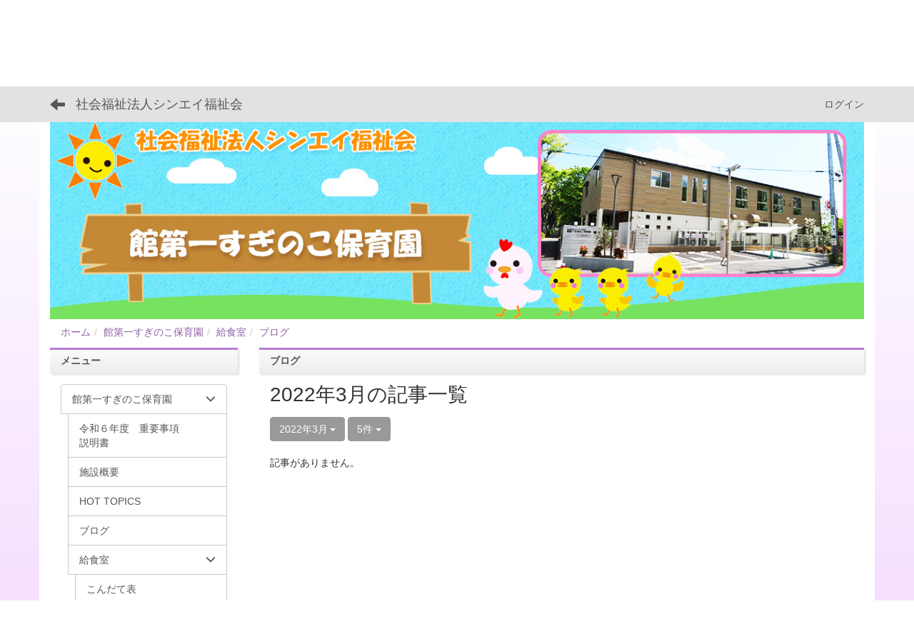

--- FILE ---
content_type: text/html; charset=UTF-8
request_url: https://suginoko-niiza.jp/blogs/blog_entries/year_month/87/year_month:2022-03?frame_id=147
body_size: 6706
content:
<!DOCTYPE html>
<html lang="ja" ng-app="NetCommonsApp">
	<head>
		<meta charset="utf-8">
		<meta http-equiv="X-UA-Compatible" content="IE=edge">
		<meta name="viewport" content="width=device-width, initial-scale=1">

                <!-- Global site tag (gtag.js) - Google Analytics -->
                <script async src="https://www.googletagmanager.com/gtag/js?id=UA-170837235-1"></script>
                <script>
                  window.dataLayer = window.dataLayer || [];
                  function gtag(){dataLayer.push(arguments);}
                  gtag('js', new Date());

                  gtag('config', 'UA-170837235-1');
                </script>

		<title>ブログ - 社会福祉法人シンエイ福祉会</title>

		<link href="/nc_favicon.ico?1547712870" type="image/x-icon" rel="icon"/><link href="/nc_favicon.ico?1547712870" type="image/x-icon" rel="shortcut icon"/><meta name="description" content="社会福祉法人シンエイ福祉会のホームページです。"/><meta name="keywords" content="すぎのこ保育園,シンエイ福祉会,館第一すぎのこ保育園,館第二すぎのこ保育園,すぎのこ,館第一,館第二,めばえ,つぼみ,地域子育て支援センター,子育て支援センター,新座市,社会福祉法人
"/><meta name="robots" content="index,follow"/><meta name="copyright" content="Copyright © 2016"/><meta name="author" content="SchITCommons@schit.net"/>
	<link rel="stylesheet" type="text/css" href="/components/bootstrap/dist/css/bootstrap.min.css?1544744751"/>
	<link rel="stylesheet" type="text/css" href="/components/eonasdan-bootstrap-datetimepicker/build/css/bootstrap-datetimepicker.min.css?1488292322"/>
	<link rel="stylesheet" type="text/css" href="/css/net_commons/style.css?1547474981"/>
<link rel="stylesheet" type="text/css" href="/css/workflow/style.css?1546677697"/><link rel="stylesheet" type="text/css" href="/css/likes/style.css?1529934637"/><link rel="stylesheet" type="text/css" href="/css/categories/style.css?1546677648"/><link rel="stylesheet" type="text/css" href="/css/pages/style.css?1547008910"/><link rel="stylesheet" type="text/css" href="/css/boxes/style.css?1536153397"/><link rel="stylesheet" type="text/css" href="/css/blogs/blogs.css?1545099906"/><link rel="stylesheet" type="text/css" href="/css/menus/style.css?1542271865"/><link rel="stylesheet" type="text/css" href="/css/frames/style.css?1546747169"/><link rel="stylesheet" type="text/css" href="/css/users/style.css?1546786864"/><link rel="stylesheet" type="text/css" href="/css/user_attributes/style.css?1546779911"/><link rel="stylesheet" type="text/css" href="/css/wysiwyg/style.css?1545215391"/>
	<link rel="stylesheet" type="text/css" href="/css/bootstrap.min.css?1547712870"/>
	<link rel="stylesheet" type="text/css" href="/theme/GradLitePurple/css/style.css?1589958198"/>

	<script type="text/javascript" src="/components/jquery/dist/jquery.min.js?1516469217"></script>
	<script type="text/javascript" src="/components/bootstrap/dist/js/bootstrap.min.js?1544744751"></script>
	<script type="text/javascript" src="/components/angular/angular.min.js?1538662552"></script>
	<script type="text/javascript" src="/components/angular-animate/angular-animate.js?1538662552"></script>
	<script type="text/javascript" src="/components/angular-bootstrap/ui-bootstrap-tpls.min.js?1485610379"></script>
	<script type="text/javascript" src="/js/net_commons/base.js?1547474981"></script>

<script>
NetCommonsApp.constant('NC3_URL', '');
NetCommonsApp.constant('LOGIN_USER', {"id":null});
NetCommonsApp.constant('TITLE_ICON_URL', '');
</script>


<script type="text/javascript" src="/js/likes/likes.js?1529934637"></script><script type="text/javascript" src="/js/net_commons/title_icon_picker.js?1547474981"></script><script type="text/javascript" src="/js/boxes/boxes.js?1536153397"></script><script type="text/javascript" src="/js/blogs/blogs.js?1545099906"></script><script type="text/javascript" src="/js/menus/menus.js?1542271865"></script><script type="text/javascript" src="/js/users/users.js?1546786864"></script><script type="text/x-mathjax-config">
//<![CDATA[
MathJax.Hub.Config({
	skipStartupTypeset: true,
	tex2jax: {
		inlineMath: [['$$','$$'], ['\\\\(','\\\\)']],
		displayMath: [['\\\\[','\\\\]']]
	},
	asciimath2jax: {
		delimiters: [['$$','$$']]
	}
});

//]]>
</script><script type="text/javascript" src="/components/MathJax/MathJax.js?config=TeX-MML-AM_CHTML"></script><script type="text/javascript">
//<![CDATA[
$(document).ready(function(){
	MathJax.Hub.Queue(['Typeset', MathJax.Hub, 'nc-container']);
});

//]]>
</script>	</head>

	<body class=" body-nologgedin" ng-controller="NetCommons.base">
		
		

<header id="nc-system-header" class="nc-system-header-nologgedin">
	<nav class="navbar navbar-inverse navbar-fixed-top" role="navigation">
		<div class="container clearfix text-nowrap">
			<div class="navbar-header">
				<button type="button" class="navbar-toggle" data-toggle="collapse" data-target="#nc-system-header-navbar">
					<span class="sr-only">Toggle navigation</span>
					<span class="icon-bar"></span>
					<span class="icon-bar"></span>
					<span class="icon-bar"></span>
				</button>

									<a href="/tate1_kyusyokublog" class="nc-page-refresh pull-left visible-xs navbar-brand"><span class="glyphicon glyphicon-arrow-left"> </span></a>					<a href="/tate1_kyusyokublog" class="nc-page-refresh pull-left hidden-xs navbar-brand"><span class="glyphicon glyphicon-arrow-left"> </span></a>				
				<a href="/" class="navbar-brand">社会福祉法人シンエイ福祉会</a>			</div>
			<div id="nc-system-header-navbar" class="navbar-collapse collapse">
				<ul class="nav navbar-nav navbar-right">
					
					
					
					
					
																	<li>
							<a href="/auth/login">ログイン</a>						</li>
					
				</ul>
			</div>
		</div>
	</nav>
</header>


<div id="loading" class="nc-loading" ng-show="sending" ng-cloak>
	<img src="/img/net_commons/loading.svg?1547474981" alt=""/></div>

		<main id="nc-container" class="container" ng-init="hashChange()">
			
<header id="container-header">
	
<div class="boxes-1">
	<div id="box-76">
<section class="frame panel-none nc-content plugin-accessibility">
	
	<div class="panel-body block">
		    <div class="accessibility-area">
        <script type="text/javascript" src="/accessibility/js/jquery.cookie.js?1589442807"></script>        
        <script type="text/javascript" src="/accessibility/js/accessibility.js?1589442807"></script>        
        <link rel="stylesheet" type="text/css" href="/accessibility/css/accessibility.css?1589442807"/>        
        <link rel="stylesheet" type="text/css" href="/accessibility/css/color.css?1589442807" id="setStyle"/>        
        <input type="hidden" id="pass" value="/" />
		
		<div class="font-size-area">
			<p>文字</p>
			<input type="button" class="font-size-btn" value="小" onclick="setFontSize(1);saveFontSize(1);" />
        	<input type="button" class="font-size-btn" value="中" onclick="resetFontSize();" />
			<input type="button" class="font-size-btn" value="大" onclick="setFontSize(2);saveFontSize(2);" />
        </div>
        <div class="style-area">
        	<p>背景</p>
        	<input type="button" class="style-white-btn" value="白" onclick="resetStyle();" />
        	<input type="button" class="style-black-btn" value="黒" onclick="setStyleCss(1);saveStyle(1);" />
        	<input type="button" class="style-blue-btn" value="青" onclick="setStyleCss(2);saveStyle(2);" />
        </div>
        <div class="padding-area">
        	<p>行間</p>
        	<input type="button" class="padding-btn" value="小" onclick="setPadding(1);savePadding(1);" />
        	<input type="button" class="padding-btn" value="中" onclick="resetPadding();" />
        	<input type="button" class="padding-btn" value="大" onclick="setPadding(2);savePadding(2);" />
        </div>
    </div>
	</div>
</section>

<section class="frame panel-none nc-content plugin-menus">
	
	<div class="panel-body block">
		
<nav ng-controller="MenusController">

<nav class="menu-header navbar-default">
	<div class="clearfix">
		<button type="button" class="btn btn-default visible-xs-block pull-right navbar-toggle"
				data-toggle="collapse" data-target="#menus-36" aria-expanded="false">
			<span class="icon-bar"></span>
			<span class="icon-bar"></span>
			<span class="icon-bar"></span>
		</button>
	</div>

	<div id="menus-36" class="collapse navbar-collapse">
		<div class="hidden-xs">
			<ul class="list-group nav nav-tabs nav-justified menu-header-tabs" role="tablist">
				<li ng-click="linkClick('MenuFramesPageHeader364')"><a href="/" id="MenuFramesPageHeader364" title="ホーム" class="clearfix"><span>ホーム</span></a></li><li role="presentation" class="dropdown"><a href="/suginoko" id="MenuFramesPageHeader366" title="すぎのこ保育園" class="clearfix dropdown-toggle"><span>すぎのこ保育園</span> <span class="caret"></span></a></li><li role="presentation" class="dropdown active"><a href="#" id="MenuFramesPageHeader367" title="館第一すぎのこ保育園" class="clearfix dropdown-toggle" data-toggle="dropdown" href="" role="button" aria-haspopup="true" aria-expanded="false"><span>館第一すぎのこ保育園</span> <span class="caret"></span></a><ul class="dropdown-menu"><li class="dropdown-header">館第一すぎのこ保育園</li><li role="separator" class="divider"></li></li><li><a href="/jyuuyoujikoutate1" id="MenuFramesPageHeader36115" class="clearfix menu-tree-0"><span class="pull-left">令和６年度　重要事項説明書</span><span class="pull-right"></span></a></li><li><a href="/tate1_shisetsu" id="MenuFramesPageHeader3614" class="clearfix menu-tree-0"><span class="pull-left">施設概要</span><span class="pull-right"></span></a></li><li><a href="/tate1_tayori" id="MenuFramesPageHeader3618" class="clearfix menu-tree-0"><span class="pull-left">園だより</span><span class="pull-right"></span></a></li><li><a href="/tate1_topics" id="MenuFramesPageHeader3616" class="clearfix menu-tree-0"><span class="pull-left">HOT TOPICS</span><span class="pull-right"></span></a></li><li><a href="/tate1_blog" id="MenuFramesPageHeader3617" class="clearfix menu-tree-0"><span class="pull-left">ブログ</span><span class="pull-right"></span></a></li><li><a href="/dai1_kyusyoku" id="MenuFramesPageHeader3656" class="clearfix menu-tree-0"><span class="pull-left">給食室</span><span class="pull-right"><span class="glyphicon glyphicon-menu-down"> </span> </span></a></li><li><a href="/tate1_kondate" id="MenuFramesPageHeader3661" class="clearfix menu-tree-1"><span class="pull-left">こんだて表</span><span class="pull-right"></span></a></li><li><a href="/tate1_kyusyokublog" id="MenuFramesPageHeader3662" class="clearfix menu-tree-1"><span class="pull-left">ブログ</span><span class="pull-right"></span></a></li><li><a href="/toiawase1" id="MenuFramesPageHeader3657" class="clearfix menu-tree-0"><span class="pull-left">お問い合せ</span><span class="pull-right"></span></a></li><li><a href="/access1" id="MenuFramesPageHeader3615" class="clearfix menu-tree-0"><span class="pull-left">アクセス</span><span class="pull-right"></span></a></li></ul></li><li role="presentation" class="dropdown"><a href="/suginokotate2" id="MenuFramesPageHeader368" title="館第二すぎのこ保育園" class="clearfix dropdown-toggle"><span>館第二すぎのこ保育園</span> <span class="caret"></span></a></li>			</ul>
		</div>

		<div class="visible-xs-block">
			<div class="list-group"><a href="/" id="MenuFramesPageMajor364" class="list-group-item clearfix menu-tree-0"><span class="pull-left">ホーム</span><span class="pull-right"></span></a><a href="/suginoko" id="MenuFramesPageMajor366" class="list-group-item clearfix menu-tree-0"><span class="pull-left">すぎのこ保育園</span><span class="pull-right"><span class="glyphicon glyphicon-menu-right"> </span> </span></a><a href="#" id="MenuFramesPageMajor367" ng-init="MenuFramesPageMajor367Icon=1; initialize(&#039;MenuFramesPageMajor367&#039;, [&quot;MenuFramesPageMajor3614&quot;,&quot;MenuFramesPageMajor3615&quot;,&quot;MenuFramesPageMajor3616&quot;,&quot;MenuFramesPageMajor3617&quot;,&quot;MenuFramesPageMajor3618&quot;,&quot;MenuFramesPageMajor3656&quot;,&quot;MenuFramesPageMajor3661&quot;,&quot;MenuFramesPageMajor3662&quot;,&quot;MenuFramesPageMajor3657&quot;,&quot;MenuFramesPageMajor36100&quot;,&quot;MenuFramesPageMajor36115&quot;], 1)" ng-click="MenuFramesPageMajor367Icon=!MenuFramesPageMajor367Icon; switchOpenClose($event, &#039;MenuFramesPageMajor367&#039;)" class="list-group-item clearfix menu-tree-0"><span class="pull-left">館第一すぎのこ保育園</span><span class="pull-right"><span class="glyphicon glyphicon-menu-right" ng-class="{'glyphicon-menu-right': !MenuFramesPageMajor367Icon, 'glyphicon-menu-down': MenuFramesPageMajor367Icon}"> </span> </span></a><a href="/jyuuyoujikoutate1" id="MenuFramesPageMajor36115" class="list-group-item clearfix menu-tree-1"><span class="pull-left">令和６年度　重要事項説明書</span><span class="pull-right"></span></a><a href="/tate1_shisetsu" id="MenuFramesPageMajor3614" class="list-group-item clearfix menu-tree-1"><span class="pull-left">施設概要</span><span class="pull-right"></span></a><a href="/tate1_tayori" id="MenuFramesPageMajor3618" class="list-group-item clearfix menu-tree-1"><span class="pull-left">園だより</span><span class="pull-right"></span></a><a href="/tate1_topics" id="MenuFramesPageMajor3616" class="list-group-item clearfix menu-tree-1"><span class="pull-left">HOT TOPICS</span><span class="pull-right"></span></a><a href="/tate1_blog" id="MenuFramesPageMajor3617" class="list-group-item clearfix menu-tree-1"><span class="pull-left">ブログ</span><span class="pull-right"></span></a><a href="/dai1_kyusyoku" id="MenuFramesPageMajor3656" class="list-group-item clearfix menu-tree-1"><span class="pull-left">給食室</span><span class="pull-right"><span class="glyphicon glyphicon-menu-down"> </span> </span></a><a href="/tate1_kondate" id="MenuFramesPageMajor3661" class="list-group-item clearfix menu-tree-2"><span class="pull-left">こんだて表</span><span class="pull-right"></span></a><a href="/tate1_kyusyokublog" id="MenuFramesPageMajor3662" class="list-group-item clearfix menu-tree-2"><span class="pull-left">ブログ</span><span class="pull-right"></span></a><a href="/toiawase1" id="MenuFramesPageMajor3657" class="list-group-item clearfix menu-tree-1"><span class="pull-left">お問い合せ</span><span class="pull-right"></span></a><a href="/access1" id="MenuFramesPageMajor3615" class="list-group-item clearfix menu-tree-1"><span class="pull-left">アクセス</span><span class="pull-right"></span></a><a href="/suginokotate2" id="MenuFramesPageMajor368" class="list-group-item clearfix menu-tree-0"><span class="pull-left">館第二すぎのこ保育園</span><span class="pull-right"><span class="glyphicon glyphicon-menu-right"> </span> </span></a></div>		</div>
	</div>
</nav>


</nav>

	</div>
</section>

<section class="frame panel-none nc-content plugin-announcements">
	
	<div class="panel-body block">
		

	<p><img class="img-responsive nc3-img" title="社会福祉法人シンエイ福祉会館第一すぎのこ保育園" src="https://suginoko-niiza.jp/wysiwyg/image/download/7/908" alt="社会福祉法人シンエイ福祉会館第一すぎのこ保育園" data-size="" data-position="" data-imgid="908" /></p>	</div>
</section>

<section class="frame panel-none nc-content plugin-menus">
	
	<div class="panel-body block">
		
<nav ng-controller="MenusController">

<ul class="breadcrumb">
	<li><a href="/" id="MenuFramesPageTopicPath184">ホーム</a></li><li><a href="/suginokotate1" id="MenuFramesPageTopicPath187">館第一すぎのこ保育園</a></li><li><a href="/dai1_kyusyoku" id="MenuFramesPageTopicPath1856">給食室</a></li><li><a href="/tate1_kyusyokublog" id="MenuFramesPageTopicPath1862">ブログ</a></li></ul>

</nav>

	</div>
</section>
</div></div></header>

			<div class="row">
				<div id="container-main" role="main" class="col-md-9 col-md-push-3">
<section id="frame-147" class="frame panel panel-default nc-content plugin-blogs">
			<div class="panel-heading clearfix">
						<span>ブログ</span>

					</div>
	
	<div class="panel-body block">
		
<article class="blogEntries index " ng-controller="Blogs.Entries" ng-init="init(147)">
	<h1 class="blogs_blogTitle">2022年3月の記事一覧</h1>

	<header class="clearfix blogs_navigation_header">
		<div class="pull-left">
			<span class="dropdown">
				<button class="btn btn-default dropdown-toggle" type="button" id="dropdownMenu1" data-toggle="dropdown" aria-expanded="true">
					<span class="pull-left nc-drop-down-ellipsis">
						2022年3月					</span>
					<span class="pull-right">
						<span class="caret"></span>
					</span>
				</button>
				<ul class="dropdown-menu" role="menu" aria-labelledby="dropdownMenu1">
					<li role="presentation"><a role="menuitem" tabindex="-1" href="/blogs/blog_entries/index/87?frame_id=147">全ての記事</a></li>
					<li role="presentation" class="dropdown-header">カテゴリ</li>

					





					<li role="presentation" class="divider"></li>

					<li role="presentation" class="dropdown-header">アーカイブ</li>
					
						<li role="presentation"><a role="menuitem" tabindex="-1" href="/blogs/blog_entries/year_month/87/year_month:2026-01?frame_id=147">2026年1月 (0)</a></li>
					
						<li role="presentation"><a role="menuitem" tabindex="-1" href="/blogs/blog_entries/year_month/87/year_month:2025-12?frame_id=147">2025年12月 (1)</a></li>
					
						<li role="presentation"><a role="menuitem" tabindex="-1" href="/blogs/blog_entries/year_month/87/year_month:2025-11?frame_id=147">2025年11月 (1)</a></li>
					
						<li role="presentation"><a role="menuitem" tabindex="-1" href="/blogs/blog_entries/year_month/87/year_month:2025-10?frame_id=147">2025年10月 (1)</a></li>
					
						<li role="presentation"><a role="menuitem" tabindex="-1" href="/blogs/blog_entries/year_month/87/year_month:2025-09?frame_id=147">2025年9月 (1)</a></li>
					
						<li role="presentation"><a role="menuitem" tabindex="-1" href="/blogs/blog_entries/year_month/87/year_month:2025-08?frame_id=147">2025年8月 (1)</a></li>
					
						<li role="presentation"><a role="menuitem" tabindex="-1" href="/blogs/blog_entries/year_month/87/year_month:2025-07?frame_id=147">2025年7月 (1)</a></li>
					
						<li role="presentation"><a role="menuitem" tabindex="-1" href="/blogs/blog_entries/year_month/87/year_month:2025-06?frame_id=147">2025年6月 (1)</a></li>
					
						<li role="presentation"><a role="menuitem" tabindex="-1" href="/blogs/blog_entries/year_month/87/year_month:2025-05?frame_id=147">2025年5月 (1)</a></li>
					
						<li role="presentation"><a role="menuitem" tabindex="-1" href="/blogs/blog_entries/year_month/87/year_month:2025-04?frame_id=147">2025年4月 (1)</a></li>
					
						<li role="presentation"><a role="menuitem" tabindex="-1" href="/blogs/blog_entries/year_month/87/year_month:2025-03?frame_id=147">2025年3月 (1)</a></li>
					
						<li role="presentation"><a role="menuitem" tabindex="-1" href="/blogs/blog_entries/year_month/87/year_month:2025-02?frame_id=147">2025年2月 (1)</a></li>
					
						<li role="presentation"><a role="menuitem" tabindex="-1" href="/blogs/blog_entries/year_month/87/year_month:2025-01?frame_id=147">2025年1月 (1)</a></li>
					
						<li role="presentation"><a role="menuitem" tabindex="-1" href="/blogs/blog_entries/year_month/87/year_month:2024-12?frame_id=147">2024年12月 (1)</a></li>
					
						<li role="presentation"><a role="menuitem" tabindex="-1" href="/blogs/blog_entries/year_month/87/year_month:2024-11?frame_id=147">2024年11月 (1)</a></li>
					
						<li role="presentation"><a role="menuitem" tabindex="-1" href="/blogs/blog_entries/year_month/87/year_month:2024-10?frame_id=147">2024年10月 (1)</a></li>
					
						<li role="presentation"><a role="menuitem" tabindex="-1" href="/blogs/blog_entries/year_month/87/year_month:2024-09?frame_id=147">2024年9月 (1)</a></li>
					
						<li role="presentation"><a role="menuitem" tabindex="-1" href="/blogs/blog_entries/year_month/87/year_month:2024-08?frame_id=147">2024年8月 (1)</a></li>
					
						<li role="presentation"><a role="menuitem" tabindex="-1" href="/blogs/blog_entries/year_month/87/year_month:2024-07?frame_id=147">2024年7月 (1)</a></li>
					
						<li role="presentation"><a role="menuitem" tabindex="-1" href="/blogs/blog_entries/year_month/87/year_month:2024-06?frame_id=147">2024年6月 (1)</a></li>
					
						<li role="presentation"><a role="menuitem" tabindex="-1" href="/blogs/blog_entries/year_month/87/year_month:2024-05?frame_id=147">2024年5月 (1)</a></li>
					
						<li role="presentation"><a role="menuitem" tabindex="-1" href="/blogs/blog_entries/year_month/87/year_month:2024-04?frame_id=147">2024年4月 (1)</a></li>
					
						<li role="presentation"><a role="menuitem" tabindex="-1" href="/blogs/blog_entries/year_month/87/year_month:2024-03?frame_id=147">2024年3月 (1)</a></li>
					
						<li role="presentation"><a role="menuitem" tabindex="-1" href="/blogs/blog_entries/year_month/87/year_month:2024-02?frame_id=147">2024年2月 (1)</a></li>
					
						<li role="presentation"><a role="menuitem" tabindex="-1" href="/blogs/blog_entries/year_month/87/year_month:2024-01?frame_id=147">2024年1月 (1)</a></li>
					
						<li role="presentation"><a role="menuitem" tabindex="-1" href="/blogs/blog_entries/year_month/87/year_month:2023-12?frame_id=147">2023年12月 (0)</a></li>
					
						<li role="presentation"><a role="menuitem" tabindex="-1" href="/blogs/blog_entries/year_month/87/year_month:2023-11?frame_id=147">2023年11月 (1)</a></li>
					
						<li role="presentation"><a role="menuitem" tabindex="-1" href="/blogs/blog_entries/year_month/87/year_month:2023-10?frame_id=147">2023年10月 (1)</a></li>
					
						<li role="presentation"><a role="menuitem" tabindex="-1" href="/blogs/blog_entries/year_month/87/year_month:2023-09?frame_id=147">2023年9月 (1)</a></li>
					
						<li role="presentation"><a role="menuitem" tabindex="-1" href="/blogs/blog_entries/year_month/87/year_month:2023-08?frame_id=147">2023年8月 (1)</a></li>
					
						<li role="presentation"><a role="menuitem" tabindex="-1" href="/blogs/blog_entries/year_month/87/year_month:2023-07?frame_id=147">2023年7月 (1)</a></li>
					
						<li role="presentation"><a role="menuitem" tabindex="-1" href="/blogs/blog_entries/year_month/87/year_month:2023-06?frame_id=147">2023年6月 (1)</a></li>
					
						<li role="presentation"><a role="menuitem" tabindex="-1" href="/blogs/blog_entries/year_month/87/year_month:2023-05?frame_id=147">2023年5月 (1)</a></li>
					
						<li role="presentation"><a role="menuitem" tabindex="-1" href="/blogs/blog_entries/year_month/87/year_month:2023-04?frame_id=147">2023年4月 (1)</a></li>
					
						<li role="presentation"><a role="menuitem" tabindex="-1" href="/blogs/blog_entries/year_month/87/year_month:2023-03?frame_id=147">2023年3月 (0)</a></li>
					
						<li role="presentation"><a role="menuitem" tabindex="-1" href="/blogs/blog_entries/year_month/87/year_month:2023-02?frame_id=147">2023年2月 (1)</a></li>
					
						<li role="presentation"><a role="menuitem" tabindex="-1" href="/blogs/blog_entries/year_month/87/year_month:2023-01?frame_id=147">2023年1月 (1)</a></li>
					
						<li role="presentation"><a role="menuitem" tabindex="-1" href="/blogs/blog_entries/year_month/87/year_month:2022-12?frame_id=147">2022年12月 (1)</a></li>
					
						<li role="presentation"><a role="menuitem" tabindex="-1" href="/blogs/blog_entries/year_month/87/year_month:2022-11?frame_id=147">2022年11月 (1)</a></li>
					
						<li role="presentation"><a role="menuitem" tabindex="-1" href="/blogs/blog_entries/year_month/87/year_month:2022-10?frame_id=147">2022年10月 (1)</a></li>
					
						<li role="presentation"><a role="menuitem" tabindex="-1" href="/blogs/blog_entries/year_month/87/year_month:2022-09?frame_id=147">2022年9月 (1)</a></li>
					
						<li role="presentation"><a role="menuitem" tabindex="-1" href="/blogs/blog_entries/year_month/87/year_month:2022-08?frame_id=147">2022年8月 (1)</a></li>
					
						<li role="presentation"><a role="menuitem" tabindex="-1" href="/blogs/blog_entries/year_month/87/year_month:2022-07?frame_id=147">2022年7月 (1)</a></li>
					
						<li role="presentation"><a role="menuitem" tabindex="-1" href="/blogs/blog_entries/year_month/87/year_month:2022-06?frame_id=147">2022年6月 (1)</a></li>
					
						<li role="presentation"><a role="menuitem" tabindex="-1" href="/blogs/blog_entries/year_month/87/year_month:2022-05?frame_id=147">2022年5月 (0)</a></li>
					
						<li role="presentation"><a role="menuitem" tabindex="-1" href="/blogs/blog_entries/year_month/87/year_month:2022-04?frame_id=147">2022年4月 (0)</a></li>
					
						<li role="presentation"><a role="menuitem" tabindex="-1" href="/blogs/blog_entries/year_month/87/year_month:2022-03?frame_id=147">2022年3月 (0)</a></li>
					
						<li role="presentation"><a role="menuitem" tabindex="-1" href="/blogs/blog_entries/year_month/87/year_month:2022-02?frame_id=147">2022年2月 (0)</a></li>
					
						<li role="presentation"><a role="menuitem" tabindex="-1" href="/blogs/blog_entries/year_month/87/year_month:2022-01?frame_id=147">2022年1月 (0)</a></li>
					
						<li role="presentation"><a role="menuitem" tabindex="-1" href="/blogs/blog_entries/year_month/87/year_month:2021-12?frame_id=147">2021年12月 (0)</a></li>
					
						<li role="presentation"><a role="menuitem" tabindex="-1" href="/blogs/blog_entries/year_month/87/year_month:2021-11?frame_id=147">2021年11月 (1)</a></li>
					
						<li role="presentation"><a role="menuitem" tabindex="-1" href="/blogs/blog_entries/year_month/87/year_month:2021-10?frame_id=147">2021年10月 (0)</a></li>
					
						<li role="presentation"><a role="menuitem" tabindex="-1" href="/blogs/blog_entries/year_month/87/year_month:2021-09?frame_id=147">2021年9月 (1)</a></li>
					
						<li role="presentation"><a role="menuitem" tabindex="-1" href="/blogs/blog_entries/year_month/87/year_month:2021-08?frame_id=147">2021年8月 (1)</a></li>
					
						<li role="presentation"><a role="menuitem" tabindex="-1" href="/blogs/blog_entries/year_month/87/year_month:2021-07?frame_id=147">2021年7月 (1)</a></li>
					
						<li role="presentation"><a role="menuitem" tabindex="-1" href="/blogs/blog_entries/year_month/87/year_month:2021-06?frame_id=147">2021年6月 (2)</a></li>
					
						<li role="presentation"><a role="menuitem" tabindex="-1" href="/blogs/blog_entries/year_month/87/year_month:2021-05?frame_id=147">2021年5月 (1)</a></li>
					
						<li role="presentation"><a role="menuitem" tabindex="-1" href="/blogs/blog_entries/year_month/87/year_month:2021-04?frame_id=147">2021年4月 (1)</a></li>
					
						<li role="presentation"><a role="menuitem" tabindex="-1" href="/blogs/blog_entries/year_month/87/year_month:2021-03?frame_id=147">2021年3月 (2)</a></li>
					
						<li role="presentation"><a role="menuitem" tabindex="-1" href="/blogs/blog_entries/year_month/87/year_month:2021-02?frame_id=147">2021年2月 (1)</a></li>
					
						<li role="presentation"><a role="menuitem" tabindex="-1" href="/blogs/blog_entries/year_month/87/year_month:2021-01?frame_id=147">2021年1月 (1)</a></li>
					
						<li role="presentation"><a role="menuitem" tabindex="-1" href="/blogs/blog_entries/year_month/87/year_month:2020-12?frame_id=147">2020年12月 (2)</a></li>
					
						<li role="presentation"><a role="menuitem" tabindex="-1" href="/blogs/blog_entries/year_month/87/year_month:2020-11?frame_id=147">2020年11月 (1)</a></li>
					
						<li role="presentation"><a role="menuitem" tabindex="-1" href="/blogs/blog_entries/year_month/87/year_month:2020-10?frame_id=147">2020年10月 (2)</a></li>
					
						<li role="presentation"><a role="menuitem" tabindex="-1" href="/blogs/blog_entries/year_month/87/year_month:2020-09?frame_id=147">2020年9月 (1)</a></li>
									</ul>
			</span>
			
<span class="btn-group">
	<button type="button" class="btn btn-default dropdown-toggle" data-toggle="dropdown" aria-expanded="false">
		5件		<span class="caret"></span>
	</button>
	<ul class="dropdown-menu" role="menu">
					<li>
				<a href="/blogs/blog_entries/year_month/87/year_month:2022-03/limit:1?frame_id=147">1件</a>			</li>
					<li>
				<a href="/blogs/blog_entries/year_month/87/year_month:2022-03/limit:5?frame_id=147">5件</a>			</li>
					<li>
				<a href="/blogs/blog_entries/year_month/87/year_month:2022-03/limit:10?frame_id=147">10件</a>			</li>
					<li>
				<a href="/blogs/blog_entries/year_month/87/year_month:2022-03/limit:20?frame_id=147">20件</a>			</li>
					<li>
				<a href="/blogs/blog_entries/year_month/87/year_month:2022-03/limit:50?frame_id=147">50件</a>			</li>
					<li>
				<a href="/blogs/blog_entries/year_month/87/year_month:2022-03/limit:100?frame_id=147">100件</a>			</li>
			</ul>
</span>
			

		</div>

		
	</header>

			<div class="nc-not-found">
			記事がありません。		</div>

	
</article>
	</div>
</section>
</div>
				
<div id="container-major" class="col-md-3 col-md-pull-9">
	
<div class="boxes-2">
	<div id="box-77">
<section class="frame panel panel-default nc-content plugin-menus">
			<div class="panel-heading clearfix">
						<span>メニュー</span>

					</div>
	
	<div class="panel-body block">
		
<nav ng-controller="MenusController">
<div class="list-group"><a href="/suginokotate1" id="MenuFramesPageMinor337" class="list-group-item clearfix menu-tree-0"><span class="pull-left">館第一すぎのこ保育園</span><span class="pull-right"><span class="glyphicon glyphicon-menu-down"> </span> </span></a><a href="/jyuuyoujikoutate1" id="MenuFramesPageMinor33115" class="list-group-item clearfix menu-tree-1"><span class="pull-left">令和６年度　重要事項説明書</span><span class="pull-right"></span></a><a href="/tate1_shisetsu" id="MenuFramesPageMinor3314" class="list-group-item clearfix menu-tree-1"><span class="pull-left">施設概要</span><span class="pull-right"></span></a><a href="/tate1_topics" id="MenuFramesPageMinor3316" class="list-group-item clearfix menu-tree-1"><span class="pull-left">HOT TOPICS</span><span class="pull-right"></span></a><a href="/tate1_blog" id="MenuFramesPageMinor3317" class="list-group-item clearfix menu-tree-1"><span class="pull-left">ブログ</span><span class="pull-right"></span></a><a href="#" id="MenuFramesPageMinor3356" ng-init="MenuFramesPageMinor3356Icon=1; initialize(&#039;MenuFramesPageMinor3356&#039;, [&quot;MenuFramesPageMinor3361&quot;,&quot;MenuFramesPageMinor3362&quot;], 1)" ng-click="MenuFramesPageMinor3356Icon=!MenuFramesPageMinor3356Icon; switchOpenClose($event, &#039;MenuFramesPageMinor3356&#039;)" class="list-group-item clearfix menu-tree-1"><span class="pull-left">給食室</span><span class="pull-right"><span class="glyphicon glyphicon-menu-right" ng-class="{'glyphicon-menu-right': !MenuFramesPageMinor3356Icon, 'glyphicon-menu-down': MenuFramesPageMinor3356Icon}"> </span> </span></a><a href="/tate1_kondate" id="MenuFramesPageMinor3361" class="list-group-item clearfix menu-tree-2"><span class="pull-left">こんだて表</span><span class="pull-right"></span></a><a href="/tate1_kyusyokublog" id="MenuFramesPageMinor3362" class="list-group-item clearfix menu-tree-2"><span class="pull-left">ブログ</span><span class="pull-right"></span></a><a href="/toiawase1" id="MenuFramesPageMinor3357" class="list-group-item clearfix menu-tree-1"><span class="pull-left">お問い合せ</span><span class="pull-right"></span></a><a href="/access1" id="MenuFramesPageMinor3315" class="list-group-item clearfix menu-tree-1"><span class="pull-left">アクセス</span><span class="pull-right"></span></a></div></nav>

	</div>
</section>

<section class="frame panel panel-default nc-content plugin-access-counters">
			<div class="panel-heading clearfix">
						<span>COUNTER</span>

					</div>
	
	<div class="panel-body block">
		
<div>
				<span class="label label-default">
			2		</span>
			<span class="label label-default">
			9		</span>
			<span class="label label-default">
			6		</span>
			<span class="label label-default">
			7		</span>
			<span class="label label-default">
			2		</span>
			<span class="label label-default">
			7		</span>
			<span class="label label-default">
			9		</span>
	</div>
	</div>
</section>
</div></div></div>


							</div>

			
<footer id="container-footer" role="contentinfo">
	
<div class="boxes-5">
	<div id="box-79">
<section class="frame panel panel-danger nc-content plugin-announcements">
	
	<div class="panel-body block">
		

	<p style="text-align: right;"><a href="https://suginoko-niiza.jp/">ホーム</a>｜<a href="https://suginoko-niiza.jp/suginoko">すぎのこ保育園</a>｜<a href="https://suginoko-niiza.jp/suginokotate1">館第一すぎのこ保育園</a>｜<a href="https://suginoko-niiza.jp/suginokotate2">館第二すぎのこ保育園</a></p>
<p style="text-align: right;"><a href="https://suginoko-niiza.jp/kiyaku">リンク・サイト規約</a>｜<a href="https://suginoko-niiza.jp/security">個人情報の取り扱いについて</a>｜<a href="https://suginoko-niiza.jp/dai1_madoguchi">苦情解決窓口</a></p>
<p><strong><img class="img-responsive nc3-img nc3-img-block" style="float: left;" title="" src="https://suginoko-niiza.jp/wysiwyg/image/download/7/939/big" alt="" data-imgid="939" data-position="" data-size="big" />&nbsp;<span style="font-size: 11pt;">館第一すぎのこ保育園</span></strong><br />&nbsp;〒353-0006<br />&nbsp;埼玉県志木市館1-2-2<br />&nbsp;TEL:048-423-9700<br />&nbsp;FAX:048-423-9701</p>	</div>
</section>
</div></div></footer>

		</main>

		<footer id="nc-system-footer" role="contentinfo">
	<div class="box-footer">
		<div class="copyright">Powered by NetCommons</div>
	</div>
</footer>

<script type="text/javascript">
$(function() {
	$(document).on('keypress', 'input:not(.allow-submit)', function(event) {
		return event.which !== 13;
	});
	$('article > blockquote').css('display', 'none');
	$('<button class="btn btn-default nc-btn-blockquote"><span class="glyphicon glyphicon-option-horizontal" aria-hidden="true"></span> </button>')
		.insertBefore('article > blockquote').on('click', function(event) {
			$(this).next('blockquote').toggle();
		});
});
</script>

			</body>
</html>


--- FILE ---
content_type: text/css
request_url: https://suginoko-niiza.jp/theme/GradLitePurple/css/style.css?1589958198
body_size: 2623
content:
/* style.css */

body{
    padding-top: 50px;
    background: linear-gradient(to top, #f5e0ff, #fff);
    background-attachment: fixed;
}
main.container, main.container-fluid {
    background-color: #FFF;
    margin-top: 0px;
}
.menu-header-tabs.nav-justified , .menu-footer-tabs.nav-justified{
    margin-top: -10px ;
    }

/* header */
.navbar-inverse {
    background-color: #e2e2e2;
    border: none;
}
.navbar-inverse .navbar-brand{
    color: #555;
}
.navbar-inverse .navbar-nav > li > a{
    color: #555;
}
#container-header .plugin-photo-albums {
    margin-top: -30px;
}
#container-header .plugin-photo-albums {
    margin-bottom: 10px;
}
#container-header .plugin-announcements {
    margin-top: -22px;
}
.plugin-accessibility{
    margin-top: 10px;
}
.breadcrumb{
    background-color: #fff;
    margin-top: -25px;
    margin-bottom: -20px !important;
}
/*-----------------------------------------*/
/* link */
a {
    color: #8e60a5;
    text-decoration: none;
}
a:hover, a:focus {
    color: #8e60a5;
    text-decoration: underline;
}
.btn-success {
    color: #555;
    background-color: #d3d3d3;
    border-color: #d3d3d3;
}
.btn-success:hover, .btn-success:focus, .btn-success:active, .btn-success.active, .open .dropdown-toggle.btn-success {
    color: #555;
    background-color: #d3d3d3;
    border-color: #d3d3d3;
}
.btn-primary {
    color: #fff;
    background-color: #999;
    border-color: #999;
}
.btn-primary:hover, .btn-primary:focus, .btn-primary:active, .btn-primary.active, .open .dropdown-toggle.btn-primary {
    color: #fff;
    background-color: #999;
    border-color: #999;
}
.navbar-inverse .navbar-nav>li>a:hover, .navbar-inverse .navbar-nav>li>a:focus {
    color: #fff;
    background-color: #8e60a5;
}
a.list-group-item.active, a.list-group-item.active:hover, a.list-group-item.active:focus {
    color: #555;
    background-color: #eaeaea;
    border: 1px #c9c9c9 solid;
}

.list-group-item {
    border: 1px solid #c9c9c9;
}
/* item */
.list-group-item.active, .list-group-item.active:focus, .list-group-item.active:hover {
    color: #555;
    background-color: #eaeaea;
    border-color: #c9c9c9;
}
/* form */
.btn-default {
    color: #ffffff;
    background-color: #999;
    border-color: #999;
}
.btn-default:hover, .btn-default:focus, .btn-default:active, .btn-default.active, .open .dropdown-toggle.btn-default {
    color: #ffffff;
    background-color: #999;
    border-color: #999;
}
.btn-info{
    background-color: #999;
    border-color: #999;
}
.btn-info:hover, .btn-info:focus, .btn-info:active{
    background-color: #999;
    border-color: #999;
}
.pagination>li>a, .pagination>li>span{
     color: #8e60a5;
}
.pagination>.active>a, .pagination>.active>a:focus, .pagination>.active>a:hover, .pagination>.active>span, .pagination>.active>span:focus, .pagination>.active>span:hover{
    background-color: #8e60a5;
    border-color: #8e60a5;
}
/* 8/13 修正分 */
@media (min-width: 768px) {
  ul.nav li.dropdown:hover > ul.dropdown-menu {
    display: block;
    position: absolute;
    top: 100%;
    left: 0;
    z-index: 1000;
    float: left;
    min-width: 160px;
    padding: 5px 0;
    margin: 0px 0 0;
    font-size: 14px;
    text-align: left;
    list-style: none;
    background-color: #fff;
    background-clip: padding-box;
    border: 1px solid #ccc;
    border: 1px solid rgba(0,0,0,.15);
    border-radius: 4px;
    -webkit-box-shadow: 0 6px 12px rgba(0,0,0,.175);
    box-shadow: 0 6px 12px rgba(0,0,0,.175);
}
} 
@media (min-width: 768px) {
  ul.nav li.dropup:hover > ul.dropdown-menu {
    display: block;
    position: absolute;
    top: 100%;
    left: 0;
    z-index: 1000;
    float: left;
    min-width: 160px;
    padding: 5px 0;
    margin: 0px 0 0;
    font-size: 14px;
    text-align: left;
    list-style: none;
    background-color: #fff;
    background-clip: padding-box;
    border: 1px solid #ccc;
    border: 1px solid rgba(0,0,0,.15);
    border-radius: 4px;
    -webkit-box-shadow: 0 6px 12px rgba(0,0,0,.175);
    box-shadow: 0 6px 12px rgba(0,0,0,.175);
}
} 
/*-----------------------------------------*/
.nav-tabs > li {
    background: linear-gradient(to bottom, #ddc0ed 0%, #caa4dd 49%, #b87cd6 55%, #caa4dd 100%);
}
.nav-tabs > li > a{
    color: #fff ;
}
.nav-tabs > li.active > a, .nav-tabs > li.active > a:focus, .nav-tabs > li.active > a:hover{
    color: #fff !important;
    font-weight:bold;
    text-decoration: underline;
    background: linear-gradient(to bottom, #ddc0ed 0%, #caa4dd 49%, #b87cd6 55%, #caa4dd 100%);
    border-radius: 0px;
}
.menu-header-tabs > li.active{
    background: linear-gradient(to bottom, #ddc0ed 0%, #caa4dd 49%, #b87cd6 55%, #caa4dd 100%);
}
.menu-header-tabs > li{
    border: none !important;
    border-radius: 0px !important;
    border: 1px solid #b87cd6 !important;
}
/*-----------------------------------------*/
.nav-pills > li {
    background: linear-gradient(to bottom, #ddc0ed 0%, #caa4dd 49%, #b87cd6 55%, #caa4dd 100%);
}
.nav-pills > li > a{
    color: #fff ;
}
.nav-pills > li.active > a, .nav-pills > li.active > a:focus, .nav-pills > li.active > a:hover{
    color: #fff !important;
    font-weight:bold;
    text-decoration: underline;
}
.menu-footer-tabs > li.active{
    background: linear-gradient(to bottom, #ddc0ed 0%, #caa4dd 49%, #b87cd6 55%, #caa4dd 100%);
}
.menu-footer-tabs > li{
    border: 1px solid #b87cd6 !important;
    border-radius: 0px !important;
}
/*-----------------------------------------*/
/* heading */
.panel-default {
    border:none;
    box-shadow: 0 0;
    border-radius: 0px;
}
.panel-default>.panel-heading {
    border-radius: 0px;
    border: none ;
    background:url(litepurple2.png) 10px top , linear-gradient(to bottom, #fcfcfc, #ededed);
    background-repeat: repeat-x;
    padding-top: 11px;    
    line-height: 15px;
    color: #555;
    font-weight: bold;
    box-shadow:2px 2px 3px #ddd;
}
.panel-primary{
    border: none;
    box-shadow: 0 0;
}
.panel-primary>.panel-heading {
    border-radius: 0px;
    border: 1px #b87cd6 solid ;
    background: linear-gradient(to bottom, #fcfcfc, #ededed) ;
    line-height: 15px;
    color: #555;
    font-weight: bold;
}
.panel-info{
    border: none;
    box-shadow: 0 0;
}
.panel-info>.panel-heading {
    border-radius: 0px;
    border: 1px #aaa solid ;
    background:url(litepurple.png) 10px center , linear-gradient(to bottom, #fcfcfc, #ededed);
    background-repeat: no-repeat;
    padding-left: 25px;    
    line-height: 15px;
    color: #555;
    font-weight: bold;
}
.panel-success{
    border: none;
    box-shadow: none;
}
.panel-success>.panel-heading{
    border: none;
    color: #555;
    font-weight: bold;
    line-height: 15px;
    background-color: #eaeaea;
    border-radius: 0px;
}
.panel-warning{
    border: none;
    box-shadow: none;
    border-radius: 0px;
    background-color: #f9efef;
    border: 1px #b72626 solid;
}
.panel-warning>.panel-heading{
    border: none;
    color: #b72626;
    font-weight: bold;
    line-height: 10px;
    background-color: #eddede;
    border-radius: 0px;
    border-bottom: 1px #b72626 solid;
}
.panel-danger{
    border: none;
    box-shadow: none;
    border-radius: 0px;
    background-color: #e2e2e2;
    color: #555;
    border: 1px #b87cd6 solid;
}
.panel-danger>.panel-heading{
    border: none;
    color: #555;
    font-weight: bold;
    background-position: 5px center;
    background-color: #e2e2e2;
    border-radius: 0px;
    line-height: 10px;
    border-bottom: 1px #b87cd6 solid;
}
/* 6/26 登録フォームアンケート修正分 */
.questionnaire-select-box li{
    color: #333;
    background-color: #fff;
    border-color: #ccc;
}
.questionnaire-select-box li:active {
	color: #333;
	background-color: #d4d4d4;
	border-color: #8c8c8c;
}
.questionnaire-select-box li:hover {
   	color: #333;
  	background-color: #e6e6e6;
   	border-color: #adadad;
}

.registration-select-box li{
	color: #333;
    background-color: #fff;
    border-color: #ccc;
}
.registration-select-box li:active {
	color: #333;
	background-color: #d4d4d4;
	border-color: #8c8c8c;
}
.registration-select-box li:hover {
   	color: #333;
  	background-color: #e6e6e6;
   	border-color: #adadad;
}
/* 10/21 汎用データベース修正、フッター非表示 */
.plugin-multidatabases  > .panel-body table img:not(.nc-title-icon):not(.user-avatar-xs):not([width]) {
  	width:100%;
  	height:auto;
}
#nc-system-footer {
display:none;
}
/* 簡便に...すべての余白を0に、box-sizing を border-boxに*/
* {  
  margin:0;
  padding:0;
  -webkit-box-sizing: border-box;
  -moz-box-sizing: border-box;
  -ms-box-sizing: border-box;
  box-sizing: border-box;
}
#item-list {
  padding: 10px 10px 10px 10px
}
#item-list ul{
  overflow:hidden;
  background-color:transparent;
}

#item-list ul li {
  list-style-type:none;
  float:left; /*floatで横並びに*/
  background:#E1E1E1;
  border: 1px #fff solid;
  text-align:center;
  line-height: 40px
}
ul.cols-1 li {width: 100%;}
ul.cols-2 li {width: 50%;}
ul.cols-3 li {width: 33.33333%;}
ul.cols-4 li {width: 25%;}
ul.cols-5 li {width: 20%;}
ul.cols-6 li {width: 16.66666%;}
ul.cols-7 li {width: 14.28571%;}
ul.cols-8 li {width: 12.5%;}

.inner{ /*カラムの内側*/
  margin:0;
  height:100%;
  background:white;
  overflow:hidden;
}
@media only screen and (max-width: 767px) {
  ul.cols-4 li,ul.cols-5 li,ul.cols-6 li,ul.cols-7 li,ul.cols-8 li{
    width: 20%;/*４列以上は３列に*/
  }
  ul.cols-3 li{
    width:50%;/*３列は２列に*/
  }
}

@media only screen and (max-width: 479px) {
  ul[class*='cols-'] > li{
    width: 100%;/*すべて１列に*/
  }
}
